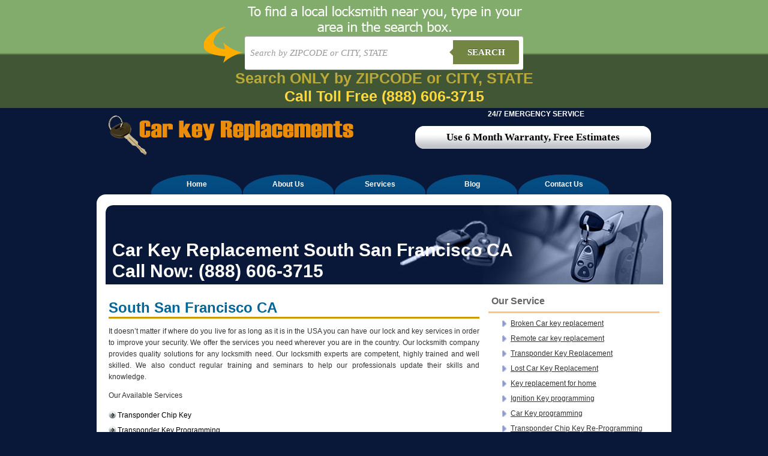

--- FILE ---
content_type: text/html; charset=UTF-8
request_url: https://www.carkeyreplacements.com/south-san-francisco-ca/
body_size: 10668
content:
<!DOCTYPE html PUBLIC "-//W3C//DTD XHTML 1.0 Transitional//EN" "http://www.w3.org/TR/xhtml1/DTD/xhtml1-transitional.dtd">

<html xmlns="http://www.w3.org/1999/xhtml">

<head>

<meta http-equiv="Content-Type" content="text/html; charset=UTF-8" />

<title>South San Francisco CA - Car Key Replacements</title>

<link rel="pingback" href="https://www.carkeyreplacements.com/xmlrpc.php" />

<link href="https://www.carkeyreplacements.com/wp-content/themes/carkeyreplacements.com/carkey.css" rel="stylesheet" type="text/css" />

<meta name='robots' content='index, follow, max-image-preview:large, max-snippet:-1, max-video-preview:-1' />
	<style>img:is([sizes="auto" i], [sizes^="auto," i]) { contain-intrinsic-size: 3000px 1500px }</style>
	
	<!-- This site is optimized with the Yoast SEO plugin v24.1 - https://yoast.com/wordpress/plugins/seo/ -->
	<link rel="canonical" href="https://www.carkeyreplacements.com/south-san-francisco-ca/" />
	<meta property="og:locale" content="en_US" />
	<meta property="og:type" content="article" />
	<meta property="og:title" content="South San Francisco CA - Car Key Replacements" />
	<meta property="og:description" content="It doesn&#8217;t matter if where do you live for as long as it is in the USA you can have our lock and key services in order to improve your security. We offer the services you need wherever you are in the country. Our locksmith company provides quality solutions for any locksmith need. Our locksmith Read More..." />
	<meta property="og:url" content="https://www.carkeyreplacements.com/south-san-francisco-ca/" />
	<meta property="og:site_name" content="Car Key Replacements" />
	<meta property="article:published_time" content="2014-06-24T05:15:10+00:00" />
	<meta name="author" content="erach_keys_websites" />
	<meta name="twitter:card" content="summary_large_image" />
	<meta name="twitter:label1" content="Written by" />
	<meta name="twitter:data1" content="erach_keys_websites" />
	<meta name="twitter:label2" content="Est. reading time" />
	<meta name="twitter:data2" content="1 minute" />
	<script type="application/ld+json" class="yoast-schema-graph">{"@context":"https://schema.org","@graph":[{"@type":"WebPage","@id":"https://www.carkeyreplacements.com/south-san-francisco-ca/","url":"https://www.carkeyreplacements.com/south-san-francisco-ca/","name":"South San Francisco CA - Car Key Replacements","isPartOf":{"@id":"https://www.carkeyreplacements.com/#website"},"datePublished":"2014-06-24T05:15:10+00:00","dateModified":"2014-06-24T05:15:10+00:00","author":{"@id":"https://www.carkeyreplacements.com/#/schema/person/7ff6008150137e3ea07f6b57bca1739d"},"breadcrumb":{"@id":"https://www.carkeyreplacements.com/south-san-francisco-ca/#breadcrumb"},"inLanguage":"en-US","potentialAction":[{"@type":"ReadAction","target":["https://www.carkeyreplacements.com/south-san-francisco-ca/"]}]},{"@type":"BreadcrumbList","@id":"https://www.carkeyreplacements.com/south-san-francisco-ca/#breadcrumb","itemListElement":[{"@type":"ListItem","position":1,"name":"Home","item":"https://www.carkeyreplacements.com/"},{"@type":"ListItem","position":2,"name":"South San Francisco CA"}]},{"@type":"WebSite","@id":"https://www.carkeyreplacements.com/#website","url":"https://www.carkeyreplacements.com/","name":"Car Key Replacements","description":"Just another WordPress site","potentialAction":[{"@type":"SearchAction","target":{"@type":"EntryPoint","urlTemplate":"https://www.carkeyreplacements.com/?s={search_term_string}"},"query-input":{"@type":"PropertyValueSpecification","valueRequired":true,"valueName":"search_term_string"}}],"inLanguage":"en-US"},{"@type":"Person","@id":"https://www.carkeyreplacements.com/#/schema/person/7ff6008150137e3ea07f6b57bca1739d","name":"erach_keys_websites","image":{"@type":"ImageObject","inLanguage":"en-US","@id":"https://www.carkeyreplacements.com/#/schema/person/image/","url":"https://secure.gravatar.com/avatar/f8e7906b445e7086d4a86512d5aa1e3f?s=96&d=mm&r=g","contentUrl":"https://secure.gravatar.com/avatar/f8e7906b445e7086d4a86512d5aa1e3f?s=96&d=mm&r=g","caption":"erach_keys_websites"},"url":"https://www.carkeyreplacements.com/author/erach_keys_websites/"}]}</script>
	<!-- / Yoast SEO plugin. -->


<link rel='dns-prefetch' href='//www.carkeyreplacements.com' />
<link rel="alternate" type="application/rss+xml" title="Car Key Replacements &raquo; South San Francisco CA Comments Feed" href="https://www.carkeyreplacements.com/south-san-francisco-ca/feed/" />
<script type="a9348c236f717b5ef59b9427-text/javascript">
/* <![CDATA[ */
window._wpemojiSettings = {"baseUrl":"https:\/\/s.w.org\/images\/core\/emoji\/15.0.3\/72x72\/","ext":".png","svgUrl":"https:\/\/s.w.org\/images\/core\/emoji\/15.0.3\/svg\/","svgExt":".svg","source":{"concatemoji":"https:\/\/www.carkeyreplacements.com\/wp-includes\/js\/wp-emoji-release.min.js?ver=6.7.4"}};
/*! This file is auto-generated */
!function(i,n){var o,s,e;function c(e){try{var t={supportTests:e,timestamp:(new Date).valueOf()};sessionStorage.setItem(o,JSON.stringify(t))}catch(e){}}function p(e,t,n){e.clearRect(0,0,e.canvas.width,e.canvas.height),e.fillText(t,0,0);var t=new Uint32Array(e.getImageData(0,0,e.canvas.width,e.canvas.height).data),r=(e.clearRect(0,0,e.canvas.width,e.canvas.height),e.fillText(n,0,0),new Uint32Array(e.getImageData(0,0,e.canvas.width,e.canvas.height).data));return t.every(function(e,t){return e===r[t]})}function u(e,t,n){switch(t){case"flag":return n(e,"\ud83c\udff3\ufe0f\u200d\u26a7\ufe0f","\ud83c\udff3\ufe0f\u200b\u26a7\ufe0f")?!1:!n(e,"\ud83c\uddfa\ud83c\uddf3","\ud83c\uddfa\u200b\ud83c\uddf3")&&!n(e,"\ud83c\udff4\udb40\udc67\udb40\udc62\udb40\udc65\udb40\udc6e\udb40\udc67\udb40\udc7f","\ud83c\udff4\u200b\udb40\udc67\u200b\udb40\udc62\u200b\udb40\udc65\u200b\udb40\udc6e\u200b\udb40\udc67\u200b\udb40\udc7f");case"emoji":return!n(e,"\ud83d\udc26\u200d\u2b1b","\ud83d\udc26\u200b\u2b1b")}return!1}function f(e,t,n){var r="undefined"!=typeof WorkerGlobalScope&&self instanceof WorkerGlobalScope?new OffscreenCanvas(300,150):i.createElement("canvas"),a=r.getContext("2d",{willReadFrequently:!0}),o=(a.textBaseline="top",a.font="600 32px Arial",{});return e.forEach(function(e){o[e]=t(a,e,n)}),o}function t(e){var t=i.createElement("script");t.src=e,t.defer=!0,i.head.appendChild(t)}"undefined"!=typeof Promise&&(o="wpEmojiSettingsSupports",s=["flag","emoji"],n.supports={everything:!0,everythingExceptFlag:!0},e=new Promise(function(e){i.addEventListener("DOMContentLoaded",e,{once:!0})}),new Promise(function(t){var n=function(){try{var e=JSON.parse(sessionStorage.getItem(o));if("object"==typeof e&&"number"==typeof e.timestamp&&(new Date).valueOf()<e.timestamp+604800&&"object"==typeof e.supportTests)return e.supportTests}catch(e){}return null}();if(!n){if("undefined"!=typeof Worker&&"undefined"!=typeof OffscreenCanvas&&"undefined"!=typeof URL&&URL.createObjectURL&&"undefined"!=typeof Blob)try{var e="postMessage("+f.toString()+"("+[JSON.stringify(s),u.toString(),p.toString()].join(",")+"));",r=new Blob([e],{type:"text/javascript"}),a=new Worker(URL.createObjectURL(r),{name:"wpTestEmojiSupports"});return void(a.onmessage=function(e){c(n=e.data),a.terminate(),t(n)})}catch(e){}c(n=f(s,u,p))}t(n)}).then(function(e){for(var t in e)n.supports[t]=e[t],n.supports.everything=n.supports.everything&&n.supports[t],"flag"!==t&&(n.supports.everythingExceptFlag=n.supports.everythingExceptFlag&&n.supports[t]);n.supports.everythingExceptFlag=n.supports.everythingExceptFlag&&!n.supports.flag,n.DOMReady=!1,n.readyCallback=function(){n.DOMReady=!0}}).then(function(){return e}).then(function(){var e;n.supports.everything||(n.readyCallback(),(e=n.source||{}).concatemoji?t(e.concatemoji):e.wpemoji&&e.twemoji&&(t(e.twemoji),t(e.wpemoji)))}))}((window,document),window._wpemojiSettings);
/* ]]> */
</script>
<style id='wp-emoji-styles-inline-css' type='text/css'>

	img.wp-smiley, img.emoji {
		display: inline !important;
		border: none !important;
		box-shadow: none !important;
		height: 1em !important;
		width: 1em !important;
		margin: 0 0.07em !important;
		vertical-align: -0.1em !important;
		background: none !important;
		padding: 0 !important;
	}
</style>
<link rel='stylesheet' id='wp-block-library-css' href='https://www.carkeyreplacements.com/wp-includes/css/dist/block-library/style.min.css?ver=6.7.4' type='text/css' media='all' />
<style id='classic-theme-styles-inline-css' type='text/css'>
/*! This file is auto-generated */
.wp-block-button__link{color:#fff;background-color:#32373c;border-radius:9999px;box-shadow:none;text-decoration:none;padding:calc(.667em + 2px) calc(1.333em + 2px);font-size:1.125em}.wp-block-file__button{background:#32373c;color:#fff;text-decoration:none}
</style>
<style id='global-styles-inline-css' type='text/css'>
:root{--wp--preset--aspect-ratio--square: 1;--wp--preset--aspect-ratio--4-3: 4/3;--wp--preset--aspect-ratio--3-4: 3/4;--wp--preset--aspect-ratio--3-2: 3/2;--wp--preset--aspect-ratio--2-3: 2/3;--wp--preset--aspect-ratio--16-9: 16/9;--wp--preset--aspect-ratio--9-16: 9/16;--wp--preset--color--black: #000000;--wp--preset--color--cyan-bluish-gray: #abb8c3;--wp--preset--color--white: #ffffff;--wp--preset--color--pale-pink: #f78da7;--wp--preset--color--vivid-red: #cf2e2e;--wp--preset--color--luminous-vivid-orange: #ff6900;--wp--preset--color--luminous-vivid-amber: #fcb900;--wp--preset--color--light-green-cyan: #7bdcb5;--wp--preset--color--vivid-green-cyan: #00d084;--wp--preset--color--pale-cyan-blue: #8ed1fc;--wp--preset--color--vivid-cyan-blue: #0693e3;--wp--preset--color--vivid-purple: #9b51e0;--wp--preset--gradient--vivid-cyan-blue-to-vivid-purple: linear-gradient(135deg,rgba(6,147,227,1) 0%,rgb(155,81,224) 100%);--wp--preset--gradient--light-green-cyan-to-vivid-green-cyan: linear-gradient(135deg,rgb(122,220,180) 0%,rgb(0,208,130) 100%);--wp--preset--gradient--luminous-vivid-amber-to-luminous-vivid-orange: linear-gradient(135deg,rgba(252,185,0,1) 0%,rgba(255,105,0,1) 100%);--wp--preset--gradient--luminous-vivid-orange-to-vivid-red: linear-gradient(135deg,rgba(255,105,0,1) 0%,rgb(207,46,46) 100%);--wp--preset--gradient--very-light-gray-to-cyan-bluish-gray: linear-gradient(135deg,rgb(238,238,238) 0%,rgb(169,184,195) 100%);--wp--preset--gradient--cool-to-warm-spectrum: linear-gradient(135deg,rgb(74,234,220) 0%,rgb(151,120,209) 20%,rgb(207,42,186) 40%,rgb(238,44,130) 60%,rgb(251,105,98) 80%,rgb(254,248,76) 100%);--wp--preset--gradient--blush-light-purple: linear-gradient(135deg,rgb(255,206,236) 0%,rgb(152,150,240) 100%);--wp--preset--gradient--blush-bordeaux: linear-gradient(135deg,rgb(254,205,165) 0%,rgb(254,45,45) 50%,rgb(107,0,62) 100%);--wp--preset--gradient--luminous-dusk: linear-gradient(135deg,rgb(255,203,112) 0%,rgb(199,81,192) 50%,rgb(65,88,208) 100%);--wp--preset--gradient--pale-ocean: linear-gradient(135deg,rgb(255,245,203) 0%,rgb(182,227,212) 50%,rgb(51,167,181) 100%);--wp--preset--gradient--electric-grass: linear-gradient(135deg,rgb(202,248,128) 0%,rgb(113,206,126) 100%);--wp--preset--gradient--midnight: linear-gradient(135deg,rgb(2,3,129) 0%,rgb(40,116,252) 100%);--wp--preset--font-size--small: 13px;--wp--preset--font-size--medium: 20px;--wp--preset--font-size--large: 36px;--wp--preset--font-size--x-large: 42px;--wp--preset--spacing--20: 0.44rem;--wp--preset--spacing--30: 0.67rem;--wp--preset--spacing--40: 1rem;--wp--preset--spacing--50: 1.5rem;--wp--preset--spacing--60: 2.25rem;--wp--preset--spacing--70: 3.38rem;--wp--preset--spacing--80: 5.06rem;--wp--preset--shadow--natural: 6px 6px 9px rgba(0, 0, 0, 0.2);--wp--preset--shadow--deep: 12px 12px 50px rgba(0, 0, 0, 0.4);--wp--preset--shadow--sharp: 6px 6px 0px rgba(0, 0, 0, 0.2);--wp--preset--shadow--outlined: 6px 6px 0px -3px rgba(255, 255, 255, 1), 6px 6px rgba(0, 0, 0, 1);--wp--preset--shadow--crisp: 6px 6px 0px rgba(0, 0, 0, 1);}:where(.is-layout-flex){gap: 0.5em;}:where(.is-layout-grid){gap: 0.5em;}body .is-layout-flex{display: flex;}.is-layout-flex{flex-wrap: wrap;align-items: center;}.is-layout-flex > :is(*, div){margin: 0;}body .is-layout-grid{display: grid;}.is-layout-grid > :is(*, div){margin: 0;}:where(.wp-block-columns.is-layout-flex){gap: 2em;}:where(.wp-block-columns.is-layout-grid){gap: 2em;}:where(.wp-block-post-template.is-layout-flex){gap: 1.25em;}:where(.wp-block-post-template.is-layout-grid){gap: 1.25em;}.has-black-color{color: var(--wp--preset--color--black) !important;}.has-cyan-bluish-gray-color{color: var(--wp--preset--color--cyan-bluish-gray) !important;}.has-white-color{color: var(--wp--preset--color--white) !important;}.has-pale-pink-color{color: var(--wp--preset--color--pale-pink) !important;}.has-vivid-red-color{color: var(--wp--preset--color--vivid-red) !important;}.has-luminous-vivid-orange-color{color: var(--wp--preset--color--luminous-vivid-orange) !important;}.has-luminous-vivid-amber-color{color: var(--wp--preset--color--luminous-vivid-amber) !important;}.has-light-green-cyan-color{color: var(--wp--preset--color--light-green-cyan) !important;}.has-vivid-green-cyan-color{color: var(--wp--preset--color--vivid-green-cyan) !important;}.has-pale-cyan-blue-color{color: var(--wp--preset--color--pale-cyan-blue) !important;}.has-vivid-cyan-blue-color{color: var(--wp--preset--color--vivid-cyan-blue) !important;}.has-vivid-purple-color{color: var(--wp--preset--color--vivid-purple) !important;}.has-black-background-color{background-color: var(--wp--preset--color--black) !important;}.has-cyan-bluish-gray-background-color{background-color: var(--wp--preset--color--cyan-bluish-gray) !important;}.has-white-background-color{background-color: var(--wp--preset--color--white) !important;}.has-pale-pink-background-color{background-color: var(--wp--preset--color--pale-pink) !important;}.has-vivid-red-background-color{background-color: var(--wp--preset--color--vivid-red) !important;}.has-luminous-vivid-orange-background-color{background-color: var(--wp--preset--color--luminous-vivid-orange) !important;}.has-luminous-vivid-amber-background-color{background-color: var(--wp--preset--color--luminous-vivid-amber) !important;}.has-light-green-cyan-background-color{background-color: var(--wp--preset--color--light-green-cyan) !important;}.has-vivid-green-cyan-background-color{background-color: var(--wp--preset--color--vivid-green-cyan) !important;}.has-pale-cyan-blue-background-color{background-color: var(--wp--preset--color--pale-cyan-blue) !important;}.has-vivid-cyan-blue-background-color{background-color: var(--wp--preset--color--vivid-cyan-blue) !important;}.has-vivid-purple-background-color{background-color: var(--wp--preset--color--vivid-purple) !important;}.has-black-border-color{border-color: var(--wp--preset--color--black) !important;}.has-cyan-bluish-gray-border-color{border-color: var(--wp--preset--color--cyan-bluish-gray) !important;}.has-white-border-color{border-color: var(--wp--preset--color--white) !important;}.has-pale-pink-border-color{border-color: var(--wp--preset--color--pale-pink) !important;}.has-vivid-red-border-color{border-color: var(--wp--preset--color--vivid-red) !important;}.has-luminous-vivid-orange-border-color{border-color: var(--wp--preset--color--luminous-vivid-orange) !important;}.has-luminous-vivid-amber-border-color{border-color: var(--wp--preset--color--luminous-vivid-amber) !important;}.has-light-green-cyan-border-color{border-color: var(--wp--preset--color--light-green-cyan) !important;}.has-vivid-green-cyan-border-color{border-color: var(--wp--preset--color--vivid-green-cyan) !important;}.has-pale-cyan-blue-border-color{border-color: var(--wp--preset--color--pale-cyan-blue) !important;}.has-vivid-cyan-blue-border-color{border-color: var(--wp--preset--color--vivid-cyan-blue) !important;}.has-vivid-purple-border-color{border-color: var(--wp--preset--color--vivid-purple) !important;}.has-vivid-cyan-blue-to-vivid-purple-gradient-background{background: var(--wp--preset--gradient--vivid-cyan-blue-to-vivid-purple) !important;}.has-light-green-cyan-to-vivid-green-cyan-gradient-background{background: var(--wp--preset--gradient--light-green-cyan-to-vivid-green-cyan) !important;}.has-luminous-vivid-amber-to-luminous-vivid-orange-gradient-background{background: var(--wp--preset--gradient--luminous-vivid-amber-to-luminous-vivid-orange) !important;}.has-luminous-vivid-orange-to-vivid-red-gradient-background{background: var(--wp--preset--gradient--luminous-vivid-orange-to-vivid-red) !important;}.has-very-light-gray-to-cyan-bluish-gray-gradient-background{background: var(--wp--preset--gradient--very-light-gray-to-cyan-bluish-gray) !important;}.has-cool-to-warm-spectrum-gradient-background{background: var(--wp--preset--gradient--cool-to-warm-spectrum) !important;}.has-blush-light-purple-gradient-background{background: var(--wp--preset--gradient--blush-light-purple) !important;}.has-blush-bordeaux-gradient-background{background: var(--wp--preset--gradient--blush-bordeaux) !important;}.has-luminous-dusk-gradient-background{background: var(--wp--preset--gradient--luminous-dusk) !important;}.has-pale-ocean-gradient-background{background: var(--wp--preset--gradient--pale-ocean) !important;}.has-electric-grass-gradient-background{background: var(--wp--preset--gradient--electric-grass) !important;}.has-midnight-gradient-background{background: var(--wp--preset--gradient--midnight) !important;}.has-small-font-size{font-size: var(--wp--preset--font-size--small) !important;}.has-medium-font-size{font-size: var(--wp--preset--font-size--medium) !important;}.has-large-font-size{font-size: var(--wp--preset--font-size--large) !important;}.has-x-large-font-size{font-size: var(--wp--preset--font-size--x-large) !important;}
:where(.wp-block-post-template.is-layout-flex){gap: 1.25em;}:where(.wp-block-post-template.is-layout-grid){gap: 1.25em;}
:where(.wp-block-columns.is-layout-flex){gap: 2em;}:where(.wp-block-columns.is-layout-grid){gap: 2em;}
:root :where(.wp-block-pullquote){font-size: 1.5em;line-height: 1.6;}
</style>
<link rel='stylesheet' id='contact-form-7-css' href='https://www.carkeyreplacements.com/wp-content/plugins/contact-form-7/includes/css/styles.css?ver=6.0.1' type='text/css' media='all' />
<link rel='stylesheet' id='wp-pagenavi-css' href='https://www.carkeyreplacements.com/wp-content/plugins/wp-pagenavi/pagenavi-css.css?ver=2.70' type='text/css' media='all' />
<link rel="https://api.w.org/" href="https://www.carkeyreplacements.com/wp-json/" /><link rel="alternate" title="JSON" type="application/json" href="https://www.carkeyreplacements.com/wp-json/wp/v2/posts/22975" /><link rel="EditURI" type="application/rsd+xml" title="RSD" href="https://www.carkeyreplacements.com/xmlrpc.php?rsd" />
<meta name="generator" content="WordPress 6.7.4" />
<link rel='shortlink' href='https://www.carkeyreplacements.com/?p=22975' />
<link rel="alternate" title="oEmbed (JSON)" type="application/json+oembed" href="https://www.carkeyreplacements.com/wp-json/oembed/1.0/embed?url=https%3A%2F%2Fwww.carkeyreplacements.com%2Fsouth-san-francisco-ca%2F" />
<link rel="alternate" title="oEmbed (XML)" type="text/xml+oembed" href="https://www.carkeyreplacements.com/wp-json/oembed/1.0/embed?url=https%3A%2F%2Fwww.carkeyreplacements.com%2Fsouth-san-francisco-ca%2F&#038;format=xml" />
<script type="a9348c236f717b5ef59b9427-text/javascript">
	window._se_plugin_version = '8.1.9';
</script>

<style type="text/css">



<!--

body {

	margin-left: 0px;

	margin-top: 0px;

	margin-right: 0px;

	margin-bottom: 0px;

	background-color: #091839;

}

-->

</style></head>



<body><style type="text/css">

    
    body {
      
        font-family: 13px 'Lucida sans', Arial, Helvetica;
       
        margin:0;
       
    }
    .search-form{ height:55px; padding:60px 10px 10px 10px}
    a {
     
    }
    
    /*-------------------------------------*/
    
    .cf:before, .cf:after{
      content:"";
      display:table;
    }
    
    .cf:after{
      clear:both;
    }

    .cf{
      zoom:1;
    }

    /*-------------------------------------*/ 
    
    .form-wrapper {
        width: 450px;
        padding: 7px;
       margin: 0 auto;
        background: #fff;
         -moz-border-radius: 3px;
        -webkit-border-radius: 3px;
        border-radius: 3px;
       
        -moz-box-shadow: 0 1px 1px rgba(0,0,0,.4) inset, 0 1px 0 rgba(255,255,255,.2);
        -webkit-box-shadow: 0 1px 1px rgba(0,0,0,.4) inset, 0 1px 0 rgba(255,255,255,.2);
        box-shadow: 0 1px 1px rgba(0,0,0,.4) inset, 0 1px 0 rgba(255,255,255,.2);
    }
    
    .form-wrapper input {
        width: 330px;
        height: 40px;
      
        float: left;    
        font: bold 15px 'lucida sans', 'trebuchet MS', 'Tahoma';
        border: 0;
       
        -moz-border-radius: 3px 0 0 3px;
        -webkit-border-radius: 3px 0 0 3px;
        border-radius: 3px 0 0 3px;      
    }
    
    .form-wrapper input:focus {
        outline: 0;
        background: #fff;
      
    }
    
    .form-wrapper input::-webkit-input-placeholder {
       color: #999;
       font-weight: normal;
       font-style: italic;
    }
    
    .form-wrapper input:-moz-placeholder {
        color: #999;
        font-weight: normal;
        font-style: italic;
    }
    
    .form-wrapper input:-ms-input-placeholder {
        color: #999;
        font-weight: normal;
        font-style: italic;
    }    
    
    .form-wrapper button {
    overflow: visible;
        position: relative;
        float: right;
        border: 0;
        padding: 0;
        cursor: pointer;
        height: 40px;
        width: 110px;
        font: bold 15px/40px 'lucida sans', 'trebuchet MS', 'Tahoma';
        color: #fff;
        text-transform: uppercase;
        background: #728543;
        -moz-border-radius: 0 3px 3px 0;
        -webkit-border-radius: 0 3px 3px 0;
        border-radius: 0 3px 3px 0;      
        text-shadow: 0 -1px 0 rgba(0, 0 ,0, .3);
    }   
      
    .form-wrapper button:hover{   
        background: #728543;
    } 
      
    .form-wrapper button:active,
    .form-wrapper button:focus{   
        background: #728543;    
    }
    
    .form-wrapper button:before {
        content: '';
        position: absolute;
        border-width: 8px 8px 8px 0;
        border-style: solid solid solid none;
        border-color: transparent #728543 transparent;
        top: 12px;
        left: -6px;
    }
    
    .form-wrapper button:hover:before{
        border-right-color: #728543;
    }
    
    .form-wrapper button:focus:before{
        border-right-color: #728543;
    }    
    
    .form-wrapper button::-moz-focus-inner {
        border: 0;
        padding: 0;
    }
    .main-search{
        width: 998; margin:0 auto;
        background:url(https://www.carkeyreplacements.com/wp-content/themes/carkeyreplacements.com/images/2bg.png) center top no-repeat;
       
        height:180px;
    }
    .local{width:100%; background: #82ac6b; /* Old browsers */
/* IE9 SVG, needs conditional override of 'filter' to 'none' */
background: url([data-uri]);
background: -moz-linear-gradient(top,  #266c9e 0%, #207cca 49%, #2989d8 51%, #2f84c3 100%); /* FF3.6+ */
background: -webkit-gradient(linear, left top, left bottom, color-stop(0%,#266c9e), color-stop(49%,#207cca), color-stop(51%,#2989d8), color-stop(100%,#2f84c3)); /* Chrome,Safari4+ */
background: -webkit-linear-gradient(top,  #266c9e 0%,#207cca 49%,#2989d8 51%,#2f84c3 100%); /* Chrome10+,Safari5.1+ */
background: -o-linear-gradient(top,  #266c9e 0%,#207cca 49%,#2989d8 51%,#2f84c3 100%); /* Opera 11.10+ */
background: -ms-linear-gradient(top,  #266c9e 0%,#207cca 49%,#2989d8 51%,#2f84c3 100%); /* IE10+ */
background: linear-gradient(to bottom,  #82ac6b 0%,#82ac6b 49%,#405634 51%,#405634 100%); /* W3C */
filter: progid:DXImageTransform.Microsoft.gradient( startColorstr='#82ac6b', endColorstr='#405634',GradientType=0 ); /* IE6-8 */
}






/* blink me */
.blink_me {
        -webkit-animation-name: blinker;
        -webkit-animation-duration: 2s;
        -webkit-animation-timing-function: linear;
        -webkit-animation-iteration-count: infinite;

        -moz-animation-name: blinker;
        -moz-animation-duration: 2s;
        -moz-animation-timing-function: linear;
        -moz-animation-iteration-count: infinite;

        animation-name: blinker;
        animation-duration: 2s;
        animation-timing-function: linear;
        animation-iteration-count: infinite;
    }

    @-moz-keyframes blinker {  
        0% { opacity: 1.0; }
        50% { opacity: 0.0; }
        100% { opacity: 1.0; }
    }

    @-webkit-keyframes blinker {  
        0% { opacity: 1.0; }
        50% { opacity: 0.0; }
        100% { opacity: 1.0; }
    }

    @keyframes blinker {  
        0% { opacity: 1.0; }
        50% { opacity: 0.0; }
        100% { opacity: 1.0; }
    }
    /* end of blink me */






</style>


<!--<div class="phonenumber" style=" background:#000; width: 100%; ">
    <div class="subphone" style="text-align: center; padding:20px">
    <img src="https://www.carkeyreplacements.com/wp-content/themes/carkeyreplacements.com/images/phonenumber.png"   >
    </div>
</div>
-->


<div class="local">
<div class="main-search">
<div class="search-form">

        <form class="form-wrapper cf" role="search" method="get" id="searchform" action="https://www.carkeyreplacements.com" >
              <div>
                     <input type="text" name="s" id="s" placeholder="Search by ZIPCODE or CITY, STATE" required>
                     <button type="submit">Search</button>
              </div>
        </form>
        <div style="margin: 5px 0;text-align: center"><span style="color: #FFD93D; font-weight: bold; font-size: 25px" class="blink_me">Search ONLY by ZIPCODE or CITY, STATE</span><br><a href="tel:(888) 606-3715" class="btn btn default btn-block call-toll-free" style="line-height: 1.7;color: #FFD93D;font-size:25px;font-weight:700;text-decoration:none;">Call Toll Free <span style="display:inline-block;">(888) 606-3715</span></a></div>
        


</div>
</div>
</div>
<div class="width">


	
	  
  <div class="logo-h">

    <div class="call">

     

      <div class="call1">24/7 EMERGENCY SERVICE</div>

      <div class="response">Use 6 Month Warranty, Free Estimates</div>

    </div>

    <div class="logo"><a href="https://www.carkeyreplacements.com" class="nodecoration"><img src="https://www.carkeyreplacements.com/wp-content/themes/carkeyreplacements.com/gifs/carkeyreplacements.gif" width="464" height="80" border="0" /></a></div>

  </div>

  <div class="home-link">

    <div class="home-link1"><a href="https://www.carkeyreplacements.com">Home</a></div>

    <div class="home-link1"><a href="https://www.carkeyreplacements.com/about-us">About Us</a> </div>

    <div class="home-link1"><a href="https://www.carkeyreplacements.com/services">Services</a> </div>

    <div class="home-link1"><a href="https://www.carkeyreplacements.com/blog">Blog</a></div>

    <div class="home-link1"><a href="https://www.carkeyreplacements.com/contact-us">Contact Us</a></div>

  </div>

   <div class="text-area">

    <div class="top-cor"></div>

    <div class="inner-header">

      <div class="about-txt">Car Key Replacement South San Francisco CA <br />Call Now: (888) 606-3715</div>

    </div>


 <div class="text-area"> 

    <div class="text-area-wel">

      <div class="right-nav">

       
		
        
		 <div class="why-key"> Our Service</div>

        <div class="why">

          <ul>

             

				<li><a href="https://www.carkeyreplacements.com/broken-car-key-replacement/">Broken Car key replacement</a></li>

				<li><a href="https://www.carkeyreplacements.com/Remote car key replacement/" >Remote car key replacement</a></li>

				<li><a href="https://www.carkeyreplacements.com/transponder-key-replacement/">Transponder Key Replacement</a></li>

				<li><a href="https://www.carkeyreplacements.com/lost-car-key-replacement/" >Lost Car Key Replacement</a></li>

				<li><a href="https://www.carkeyreplacements.com/key-replacement-for-home/" >Key replacement for home</a></li>

             	 <li><a href="https://www.carkeyreplacements.com/ignition-key-programming/">Ignition Key programming</a></li>

				<li><a href="https://www.carkeyreplacements.com/car-key-programming/" >Car Key programming</a></li>

				<li><a href="https://www.carkeyreplacements.com/transponder-chip-key-re-programming/" >Transponder Chip Key Re-Programming</a></li>

             	 <li><a href="https://www.carkeyreplacements.com/laser-key-cutting/">Laser Key Cutting</a></li>

				<li><a href="https://www.carkeyreplacements.com/car-keys-made/" >Car Keys Made</a></li>

				<li><a href="https://www.carkeyreplacements.com/key-duplication/" >Key Duplication</a></li>

				<li><a href="https://www.carkeyreplacements.com/key-repair/">Key Repair</a></li>

				<li><a href="https://www.carkeyreplacements.com/spare-keys-made/" >Spare Keys Made</a></li>

				<li><a href="https://www.carkeyreplacements.com/duplicating-car-home-keys/" >Duplicating Car/Home Keys</a></li>

          </ul>

        </div>

		<div class="why-key"> Recent Blog Posts</div>

        <div class="why">

        <ul>
                                                                                                                                                                               </ul>

        </div>

        <div class="banner-img"></div>

  		
      </div>
      <div class="left-nav">

        <div class="text">

          

          <div class="wel-text">	 
	
       	<h1>South San Francisco CA</h1>

			
			<p>It doesn&#8217;t matter if where do you live for as long as it is in the USA you can have our lock and key services in order to improve your security. We offer the services you need wherever you are in the country. Our locksmith company provides quality solutions for any locksmith need. Our locksmith experts are competent, highly trained and well skilled. We also conduct regular training and seminars to help our professionals update their skills and knowledge. </p>
<p>Our Available Services</p>
<ul>
<li>Transponder Chip Key</li>
<li>Transponder Key Programming</li>
<li>Keyless Entry System</li>
<li>CCTV and Alarm System Installation</li>
<li>Intercom System Repair</li>
<li>Lost Car Key Replacement</li>
<li>Lock Picking and Rekeying</li>
<li>Lock Installation, Repair and Replacement</li>
<li>Deadbolt Installation</li>
<li>Broken Key Extraction</li>
<li>Car Lockout Support</li>
<li>Peephole Installation</li>
<li>Mailbox Locks</li>
<li>Key Duplication</li>
<li>Master Key Systems</li>
<li>Vehicle Trunk Opening</li>
<li>Home Lockout Support</li>
<li>Business Lockout Support</li>
<li>and even more</li>
</ul>
<p> </p>
<p>These services are important because through your family, car, home and business will be safe. You can avail of our services anytime because we have 24/7 service availability just to bring convenience for our customers. We offer all these services at budget friendly prices. Our service staff will provide answers to your questions and help you choose the best solution you need. Our goal is to meet the customer satisfaction all the time. </p>
<p>All of your dilemmas with your locking mechanisms will be resolved in no time. There should be no more second thoughts because you just have to call us and avail our locksmith services. We provide free quotes on any locksmith service you are interested in. </p>
			
									<p><strong>Zip: </strong>94080, 94083</p>
			<p><strong>Area Code:</strong> 650</p>
			<p><strong>State:</strong> <a href="https://www.carkeyreplacements.com/state/california/" rel="tag">California</a></p>
			

			
			
			<p></p>

	
		<p></p>            <br />

          </div>          

          </div>



				<h2>Key Replacement Locksmiths near <span>South San Francisco CA</span></h2> 
		<div id="majar">
		                                         <ul>
                                                                                   <li><a href="https://www.carkeyreplacements.com/atherton-ca/" rel="bookmark" title="Permanent Link to Atherton CA">Atherton, CA</a></li>
                                           <li><a href="https://www.carkeyreplacements.com/brisbane-ca/" rel="bookmark" title="Permanent Link to Brisbane CA">Brisbane, CA</a></li>
                                           <li><a href="https://www.carkeyreplacements.com/locksmith-san-bruno-california-94066/" rel="bookmark" title="Permanent Link to Car Key Replacement Locksmith San Bruno, CA: Car Unlocker Locksmith San Bruno, California">San Bruno, CA</a></li>
                                           <li><a href="https://www.carkeyreplacements.com/locksmith-menlo-park-california-94026/" rel="bookmark" title="Permanent Link to Car Keys Replacement Menlo Park, CA: 24 Hour Locksmith Menlo Park, CA 94026">Menlo Park, CA</a></li>
                                           <li><a href="https://www.carkeyreplacements.com/locksmith-san-carlos-california-94070/" rel="bookmark" title="Permanent Link to Car Keys Replacement San Carlos, CA: 24 Hr Locksmith San Carlos, CA 94070">San Carlos, CA</a></li>
                                           <li><a href="https://www.carkeyreplacements.com/daly-city-ca/" rel="bookmark" title="Permanent Link to Daly City CA">Daly City, CA</a></li>
                                           <li><a href="https://www.carkeyreplacements.com/el-granada-ca/" rel="bookmark" title="Permanent Link to El Granada CA">El Granada, CA</a></li>
                                           <li><a href="https://www.carkeyreplacements.com/half-moon-bay-ca/" rel="bookmark" title="Permanent Link to Half Moon Bay CA">Half Moon Bay, CA</a></li>
                                           <li><a href="https://www.carkeyreplacements.com/locksmith-belmont-california-94002/" rel="bookmark" title="Permanent Link to Key Replacement Locksmith Belmont, CA: Fast Locksmith Service Belmont, CA">Belmont, CA</a></li>
                                           <li><a href="https://www.carkeyreplacements.com/locksmith-burlingame-california-94010/" rel="bookmark" title="Permanent Link to Key Replacement Locksmith Burlingame, CA: Quick Locksmith Service Burlingame, CA">Burlingame, CA</a></li>
                                           <li><a href="https://www.carkeyreplacements.com/locksmith-los-altos-california-94024/" rel="bookmark" title="Permanent Link to Key Replacement Locksmith Los Altos, CA: 15 Min. Locksmith Service Los Altos, CA">Los Altos, CA</a></li>
                                           <li><a href="https://www.carkeyreplacements.com/la-honda-ca/" rel="bookmark" title="Permanent Link to La Honda CA">La Honda, CA</a></li>
                                           <li><a href="https://www.carkeyreplacements.com/loma-mar-ca/" rel="bookmark" title="Permanent Link to Loma Mar CA">Loma Mar, CA</a></li>
                                           <li><a href="https://www.carkeyreplacements.com/millbrae-ca/" rel="bookmark" title="Permanent Link to Millbrae CA">Millbrae, CA</a></li>
                                           <li><a href="https://www.carkeyreplacements.com/montara-ca/" rel="bookmark" title="Permanent Link to Montara CA">Montara, CA</a></li>
                                           <li><a href="https://www.carkeyreplacements.com/moss-beach-ca/" rel="bookmark" title="Permanent Link to Moss Beach CA">Moss Beach, CA</a></li>
                                           <li><a href="https://www.carkeyreplacements.com/mountain-view-ca/" rel="bookmark" title="Permanent Link to Mountain View CA">Mountain View, CA</a></li>
                                           <li><a href="https://www.carkeyreplacements.com/pacifica-ca/" rel="bookmark" title="Permanent Link to Pacifica CA">Pacifica, CA</a></li>
                                           <li><a href="https://www.carkeyreplacements.com/palo-alto-ca/" rel="bookmark" title="Permanent Link to Palo Alto CA">Palo Alto, CA</a></li>
                                           <li><a href="https://www.carkeyreplacements.com/pescadero-ca/" rel="bookmark" title="Permanent Link to Pescadero CA">Pescadero, CA</a></li>
                                           <li><a href="https://www.carkeyreplacements.com/portola-valley-ca/" rel="bookmark" title="Permanent Link to Portola Valley CA">Portola Valley, CA</a></li>
                                           <li><a href="https://www.carkeyreplacements.com/redwood-city-ca/" rel="bookmark" title="Permanent Link to Redwood City CA">Redwood City, CA</a></li>
                                           <li><a href="https://www.carkeyreplacements.com/san-gregorio-ca/" rel="bookmark" title="Permanent Link to San Gregorio CA">San Gregorio, CA</a></li>
                                           <li><a href="https://www.carkeyreplacements.com/san-mateo-ca/" rel="bookmark" title="Permanent Link to San Mateo CA">San Mateo, CA</a></li>
                                           <li><a href="https://www.carkeyreplacements.com/stanford-ca/" rel="bookmark" title="Permanent Link to Stanford CA">Stanford, CA</a></li>
  </ul>
 		</div>
		  	<h2><span class="green">States</span> We Serve</h2> 

		<div id="majar">

			 
							<ul>

							

								<li class="cat-item cat-item-2986"><a href="https://www.carkeyreplacements.com/state/alabama/">Alabama</a>
</li>
	<li class="cat-item cat-item-6504"><a href="https://www.carkeyreplacements.com/state/arizona/">Arizona</a>
</li>
	<li class="cat-item cat-item-6572"><a href="https://www.carkeyreplacements.com/state/arkansas/">Arkansas</a>
</li>
	<li class="cat-item cat-item-73"><a href="https://www.carkeyreplacements.com/state/california/">California</a>
</li>
	<li class="cat-item cat-item-188"><a href="https://www.carkeyreplacements.com/state/colorado/">Colorado</a>
</li>
	<li class="cat-item cat-item-175"><a href="https://www.carkeyreplacements.com/state/connecticut/">Connecticut</a>
</li>
	<li class="cat-item cat-item-2848"><a href="https://www.carkeyreplacements.com/state/district-of-columbia/">District of Columbia</a>
</li>
	<li class="cat-item cat-item-41"><a href="https://www.carkeyreplacements.com/state/florida/">Florida</a>
</li>
	<li class="cat-item cat-item-34"><a href="https://www.carkeyreplacements.com/state/georgia/">Georgia</a>
</li>
	<li class="cat-item cat-item-578"><a href="https://www.carkeyreplacements.com/state/hawaii/">Hawaii</a>
</li>
	<li class="cat-item cat-item-3243"><a href="https://www.carkeyreplacements.com/state/idaho/">Idaho</a>
</li>
	<li class="cat-item cat-item-16"><a href="https://www.carkeyreplacements.com/state/illinois/">Illinois</a>
</li>
	<li class="cat-item cat-item-431"><a href="https://www.carkeyreplacements.com/state/indiana/">Indiana</a>
</li>
	<li class="cat-item cat-item-61"><a href="https://www.carkeyreplacements.com/state/iowa/">Iowa</a>
</li>
	<li class="cat-item cat-item-657"><a href="https://www.carkeyreplacements.com/state/kansas/">Kansas</a>
</li>
	<li class="cat-item cat-item-372"><a href="https://www.carkeyreplacements.com/state/kentucky/">Kentucky</a>
</li>
	<li class="cat-item cat-item-611"><a href="https://www.carkeyreplacements.com/state/louisiana/">Louisiana</a>
</li>
	<li class="cat-item cat-item-16892"><a href="https://www.carkeyreplacements.com/state/maine/">Maine</a>
</li>
	<li class="cat-item cat-item-13"><a href="https://www.carkeyreplacements.com/state/maryland/">Maryland</a>
</li>
	<li class="cat-item cat-item-87"><a href="https://www.carkeyreplacements.com/state/massachusetts/">Massachusetts</a>
</li>
	<li class="cat-item cat-item-19"><a href="https://www.carkeyreplacements.com/state/michigan/">Michigan</a>
</li>
	<li class="cat-item cat-item-56"><a href="https://www.carkeyreplacements.com/state/minnesota/">Minnesota</a>
</li>
	<li class="cat-item cat-item-941"><a href="https://www.carkeyreplacements.com/state/mississippi/">Mississippi</a>
</li>
	<li class="cat-item cat-item-124"><a href="https://www.carkeyreplacements.com/state/missouri/">Missouri</a>
</li>
	<li class="cat-item cat-item-16305"><a href="https://www.carkeyreplacements.com/state/montana/">Montana</a>
</li>
	<li class="cat-item cat-item-5606"><a href="https://www.carkeyreplacements.com/state/nebraska/">Nebraska</a>
</li>
	<li class="cat-item cat-item-1647"><a href="https://www.carkeyreplacements.com/state/nevada/">Nevada</a>
</li>
	<li class="cat-item cat-item-16394"><a href="https://www.carkeyreplacements.com/state/new-hampshire/">New Hampshire</a>
</li>
	<li class="cat-item cat-item-98"><a href="https://www.carkeyreplacements.com/state/new-jersey/">New Jersey</a>
</li>
	<li class="cat-item cat-item-7005"><a href="https://www.carkeyreplacements.com/state/new-mexico/">New Mexico</a>
</li>
	<li class="cat-item cat-item-117"><a href="https://www.carkeyreplacements.com/state/new-york/">New York</a>
</li>
	<li class="cat-item cat-item-79"><a href="https://www.carkeyreplacements.com/state/north-carolina/">North Carolina</a>
</li>
	<li class="cat-item cat-item-113"><a href="https://www.carkeyreplacements.com/state/ohio/">Ohio</a>
</li>
	<li class="cat-item cat-item-16373"><a href="https://www.carkeyreplacements.com/state/oklahoma/">Oklahoma</a>
</li>
	<li class="cat-item cat-item-628"><a href="https://www.carkeyreplacements.com/state/oregon/">Oregon</a>
</li>
	<li class="cat-item cat-item-22"><a href="https://www.carkeyreplacements.com/state/pennsylvania/">Pennsylvania</a>
</li>
	<li class="cat-item cat-item-5534"><a href="https://www.carkeyreplacements.com/state/rhode-island/">Rhode Island</a>
</li>
	<li class="cat-item cat-item-497"><a href="https://www.carkeyreplacements.com/state/south-carolina/">South Carolina</a>
</li>
	<li class="cat-item cat-item-16367"><a href="https://www.carkeyreplacements.com/state/south-dakota/">South Dakota</a>
</li>
	<li class="cat-item cat-item-180"><a href="https://www.carkeyreplacements.com/state/tennessee/">Tennessee</a>
</li>
	<li class="cat-item cat-item-48"><a href="https://www.carkeyreplacements.com/state/texas/">Texas</a>
</li>
	<li class="cat-item cat-item-52"><a href="https://www.carkeyreplacements.com/state/utah/">Utah</a>
</li>
	<li class="cat-item cat-item-16476"><a href="https://www.carkeyreplacements.com/state/vermont/">Vermont</a>
</li>
	<li class="cat-item cat-item-194"><a href="https://www.carkeyreplacements.com/state/virginia/">Virginia</a>
</li>
	<li class="cat-item cat-item-107"><a href="https://www.carkeyreplacements.com/state/washington/">Washington</a>
</li>
	<li class="cat-item cat-item-16315"><a href="https://www.carkeyreplacements.com/state/west-virginia/">West Virginia</a>
</li>
	<li class="cat-item cat-item-200"><a href="https://www.carkeyreplacements.com/state/wisconsin/">Wisconsin</a>
</li>
	<li class="cat-item cat-item-16615"><a href="https://www.carkeyreplacements.com/state/wyoming/">Wyoming</a>
</li>

						                

			</ul>

		</div>

      </div>

	 

<div style="clear:both;"></div>



    </div>

    <div class="bot-cor"></div>

  </div>



 <div class="footer">
    <div class="footer-cor"></div>
  <div class="footer2"><a href="https://www.carkeyreplacements.com" class="nodecoration"><img src="https://www.carkeyreplacements.com/wp-content/themes/carkeyreplacements.com/gifs/logo.gif" width="280" height="53" border="0px" /></a><br />
    &copy;&nbsp;2014 <a href="https://www.carkeyreplacements.com">Car Key Replacements</a>. All Rights Reserved.</div>
    <div class="footer-link"> <strong>Our Services&nbsp;</strong>:&nbsp;<br />
     Residential Locksmith | Automobile Locksmith | Commercial Locksmith | Industrial Locksmith<br />
  <br />
  <strong>Contact Information&nbsp;</strong>:<br />
      <a href="https://www.carkeyreplacements.com/about-us">About Us</a>  | <a href="https://www.carkeyreplacements.com/blog/">Blog</a> | <a href="https://www.carkeyreplacements.com/contact-us">Contact Us</a> </div>
  </div>

</div>
<script src="/cdn-cgi/scripts/7d0fa10a/cloudflare-static/rocket-loader.min.js" data-cf-settings="a9348c236f717b5ef59b9427-|49" defer></script><script defer src="https://static.cloudflareinsights.com/beacon.min.js/vcd15cbe7772f49c399c6a5babf22c1241717689176015" integrity="sha512-ZpsOmlRQV6y907TI0dKBHq9Md29nnaEIPlkf84rnaERnq6zvWvPUqr2ft8M1aS28oN72PdrCzSjY4U6VaAw1EQ==" data-cf-beacon='{"version":"2024.11.0","token":"d0804b2c11674230b2c21193d0098b35","r":1,"server_timing":{"name":{"cfCacheStatus":true,"cfEdge":true,"cfExtPri":true,"cfL4":true,"cfOrigin":true,"cfSpeedBrain":true},"location_startswith":null}}' crossorigin="anonymous"></script>
</body>
</html>


--- FILE ---
content_type: text/css
request_url: https://www.carkeyreplacements.com/wp-content/themes/carkeyreplacements.com/carkey.css
body_size: 2018
content:
/*theme name:carkeyreplacement*/











body {



background-color:#091839;



margin:0;

font-family:"Arial";

font-size:12px;

line-height:18px;

}







form {



margin:0;



}







.width {



width:958px;



margin:auto;



}







.logo-h {



height:111px;



}







.logo {



width:495px;



float:left;



}







.logo img {



margin-top:5px;



border:none;



}







.call {



width:452px;



float:right;



}







.tollfree {



font-family:"arial black";



font-size:20px;



line-height:30px;



font-weight:700;



color:#FF0;



text-align:center;



height:30px;



margin:0;



padding:0;



}







.home-link {



font-family:arial;



font-size:12px;



line-height:33px;



font-weight:700;



color:#FFF;



text-decoration:none;



text-align:center;



height:33px;



padding-left:90px;



padding-right:70px;



}







.home-link1 {



background-image:url(gifs/home-bg.gif);



background-repeat:no-repeat;



text-align:center;



height:33px;



width:151px;



line-height:33px;



color:#FFF;



float:left;



margin:0 1px;



padding:0;



}







.home-link1 a {



color:#FFF;



text-decoration:none;



}







.home-link1 a:hover {



color:#FF0;



text-decoration:none;



}







.text-area {



background-color:#FFF;



}







.top-cor {



background-image:url(gifs/top-cor.gif);



background-repeat:no-repeat;



height:15px;



}







.bot-cor {



background-image:url(gifs/bot-cor.gif);



background-repeat:no-repeat;



height:15px;



}







.text-area-wel {



margin-left:15px;



margin-right:15px;



}







.left-nav {



width:628px;



float:left;



}



#banner_inner{
width:628px;
height:118px;
float:left;
background:url(gifs/banner_inner.png) no-repeat;
}

#banner_inner h1{
    color: #ffffff;
	font-size:20px;
    font-family: arial;
    font-size: 18px;
    font-weight: bold;
    text-align: left;
	border:none;
	margin:0px;
	padding:10px;
}


.right-nav {



width:290px;

padding:10px 0 0 0;

float:right;



}







.header {



height:288px;



background-image:url(gifs/banner.jpg);



background-repeat:no-repeat;



}







h1 {



font-family:arial;



font-size:24px;



line-height:31px;



font-weight:700;



color:#069;



text-align:left;



border-bottom-width:3px;



border-bottom-style:solid;



border-bottom-color:#C90;



margin:10px 0 5px;



}







.text {



font-family:arial;



font-size:12px;



line-height:19px;



font-weight:400;



color:#333;



text-decoration:none;



text-align:justify;



margin:8px 0 0;



padding:0;



}







.product-area {



height:228px;



margin:8px 0 0;



}







.product1 {



font-family:arial;



font-size:12px;



line-height:19px;



font-weight:400;



color:#333;



text-decoration:none;



text-align:justify;



float:left;



width:280px;



margin-left:5px;



}







.product2 {



font-family:arial;



font-size:12px;



line-height:19px;



font-weight:400;



color:#333;



text-decoration:none;



text-align:justify;



float:right;



width:280px;



margin-right:5px;



}







.read-more {



font-family:arial;



font-size:12px;



line-height:23px;



font-weight:700;



color:#1989C7;



text-decoration:none;



text-align:right;



height:23px;



width:70px;

}







h2 {



font-family:arial;



font-size:20px;



line-height:25px;



font-weight:700;



color:#167EAA;



text-decoration:none;



text-align:left;



border-bottom-width:3px;



border-bottom-style:solid;



border-bottom-color:#68AF11;



margin:0 0 5px;



padding:5px 0 6px;



}



.footer2 a{
	text-decoration:none;
	color:#68AF11;
}

.footer2 a:hover{
	text-decoration:underline;
}

h3 {



font-family:arial;



font-size:16px;



line-height:25px;



font-weight:700;



color:#104C9E;



text-decoration:none;



text-align:left;



margin:0;



padding:3px 0 5px;



}







.wel-text {



font-family:arial;



font-size:12px;



line-height:19px;



font-weight:400;



color:#333;



text-decoration:none;



text-align:justify;



margin:0;



padding:5px;



}

.wel-text h2 a{
color:#006699;
text-decoration:none;
}

.wel-text a{
color:#006699;
text-decoration:none;
}
.wel-text a:hover{
text-decoration:underline;
}


.form-bg {



background-image:url(gifs/search-bg.jpg);



background-repeat:no-repeat;



height:74px;



margin:10px 0 0;



padding:0;



}







.fiand {



font-family:arial;



font-size:16px;



line-height:20px;



font-weight:700;



color:#FFF;



text-decoration:none;



text-align:left;



margin:0 0 8px;



padding:10px 0 0 15px;



}







.form-t {



margin:0 0 0 25px;



padding:15px 0 0;



}







.why-key {



font-family:arial;



font-size:16px;



line-height:25px;



font-weight:700;



color:#656363;



text-decoration:none;



text-align:left;



border-bottom-width:3px;



border-bottom-style:solid;



border-bottom-color:#FEC67F;



margin:5px 5px 0 0;



padding:0 0 5px 5px;



}







.why {



font-family:arial;



font-size:12px;



line-height:25px;



font-weight:400;



color:#333;



text-decoration:none;



text-align:left;



margin:0;



padding:5px 2px;



}







.why ul {



padding-left:20px;



margin:0;



}







.why li {



text-align:left;



background:url(gifs/arrow-a.gif) no-repeat left 6px;



list-style-type:none;



margin:0;



padding:0 0 0 15px;



}



.why li  a {



color:#333333;



}

.why li  a:hover{

text-decoration:none;



}



.banner-img {



background-image:url(gifs/banner-img.jpg);



background-repeat:no-repeat;



height:309px;



margin:0 0 0 10px;



padding:0;



}







.seo-link {



font-family:arial;



font-size:20px;



line-height:2px;



font-weight:700;



color:#3C9AD5;



text-decoration:none;



background-image:url(gifs/gray-bg.gif);



background-repeat:repeat-x;



height:90px;



text-align:center;



border:1px solid #DDD;



margin:15px 5px 0 10px;



padding:25px 0 0 10px;



}







.seo-link1 {



padding-top:25px;



text-align:center;



}







.footer {



background-image:url(gifs/footer-bg.gif);



background-repeat:repeat-x;



height:166px;



margin:20px 0 0;



}







.footer-cor {



background-image:url(gifs/footer-cor.gif);



background-repeat:repeat-x;



height:17px;



}







.footer-link {



font-family:arial;



font-size:12px;



line-height:20px;



font-weight:400;



color:#FFF;



text-decoration:none;



text-align:left;



float:left;



width:550px;



margin:0;



padding:25px 0 0 15px;



}



.footer-link a{



font-family:arial;



font-size:12px;



line-height:20px;



font-weight:400;



color:#FFF;



text-decoration:none;



text-align:left;



margin:0;







}



.footer-link a:hover{







text-decoration:underline;







}



.footer-link strong {



color:#fff;



font-size:14px;



}



#majar



{



	width:600px;



	height:auto;



	float:left;

			

}



#majar ul {



padding-left:0px;



margin:0;



}







#majar li {



text-align:left;



background:url(gifs/arrow-a.gif) no-repeat left 6px;



list-style-type:none;



width:180px;



font-family:"Arial";



font-size:14px;



float:left;



color:#000000;



margin:0;



padding:5px 0 0 15px;



}



#majar li a{



text-decoration:none;



font-family:"Arial";



font-size:12px;



float:left;



color:#000000;



}



.footer2 {



font-family:arial;



font-size:12px;



line-height:20px;



font-weight:400;



color:#68AF11;



text-decoration:none;



text-align:center;



float:right;



width:320px;



margin:0;



padding:0;



}







.footer2 img {



margin-top:25px;



}







.response {



font-family:"verdana";



font-size:17px;



line-height:37px;



font-weight:700;



color:#000;



background-image:url(gifs/response.gif);



background-repeat:no-repeat;



text-align:center;



height:38px;



width:393px;



margin:10px 0 0 25px;



}







.inner-header {



background-image:url(gifs/inner-header.jpg);



background-repeat:no-repeat;



height:135px;



}







.about-txt {



font-family:arial;



font-size:30px;

line-height:35px;


font-weight:700;



color:#FFF;



text-decoration:none;



text-align:left;



margin:0;



padding:60px 0 0 26px;



}







.call1 {



font-family:arial;



font-size:12px;



line-height:20px;



font-weight:700;



color:#FFF;



text-decoration:none;



text-align:center;



margin:0;



padding:0;



}







.search-box {



background-image:url(gifs/search-bg1.jpg);



background-repeat:no-repeat;



height:127px;



}







.search-box1 {



font-family:arial;



font-size:12px;



margin-left:15px;



margin-right:10px;



line-height:20px;



}







.detroit {



font-family:arial;



font-size:14px;



margin-left:10px;



margin-right:10px;



line-height:25px;



}







.clear {



clear:both;



}







#inner a {



color:#1989C7;



text-decoration:none;



}







#inner a:hover {



text-decoration:underline;



}







#inner h1 {



font-size:18px;



}







#inner h2 {



font-size:15px;



border:none;



}







#inner h3 {



font-size:12px;



padding-left:5px;



display:block;







color:#000;



line-height:15px;



margin-top:8px;



}







#inner .info-left {



width:150px;



color:#333;



float:left;



font-family:arial;



font-size:12px;



font-weight:400;



}







#inner .info-right {



float:right;



}







#inner ul {



margin:10px 0 0 10px;



padding:0;



}







#inner ul li {



background:url(gifs/nbullet.png) no-repeat scroll left 4px transparent;



margin-top:3px;



text-align:left;



display:block;



float:left;



line-height:22px;



list-style-type:none;



padding:0 0 0 15px;



}



.text ul {



margin:10px 0;



padding:0;



}







.text ul li {



background:url(gifs/nbullet.png) no-repeat scroll left 4px transparent;



margin-top:3px;



text-align:left;







display:block;



color:#000000;






line-height:22px;



list-style-type:none;



padding:0 0 0 15px;



}



ul.links li {

font-family:"arial";

width:200px;



}

.links ul li a{
color: #006699;
text-decoration:none;
}

.links a{
color: #006699;
text-decoration:none;
}
.links a:hover{
text-decoration:underline;
}


.why-run {



background:url(gifs/gray-bg.gif) repeat-x;



font-family:arial;



border:1px solid #DDD;



font-size:12px;



margin-bottom:10px;



margin-top:10px;



padding:0 0 5px 5px;



}







.why a {



color:#1989C7;



}







.why-run h3 {



font-size:16px;



line-height:25px;



font-weight:700;



color:#069;



text-decoration:none;



text-align:left;



margin:5px 5px 0 0;



}







.why-run ul {



padding-left:17px;



margin:0;



}







.why-run li {



font-size:12px;



line-height:25px;



font-weight:400;



color:#333;



text-align:left;



background:url(gifs/arrow-a.gif) no-repeat left 6px;



list-style-type:none;



margin:0;



padding:0 0 0 15px;



}







.seo-link-new {



font-family:arial;



font-size:20px;



line-height:2px;



font-weight:700;



color:#3C9AD5;



text-decoration:none;



background-image:url(gifs/gray-bg.gif);



background-repeat:repeat-x;



height:90px;



text-align:center;



border:1px solid #DDD;



margin:15px 0 0;



padding:25px 0 0 10px;



}











.product1 img,.product2 img {



margin-bottom:5px;



}







.label {



width:150px;



float:left;



font-weight:700;



color:#167EAA;



}



.lockserv{background:url(gifs/locksmithservice.gif) no-repeat left 0px;padding-top:192px; margin-top:10px;}



.submit-review {



margin-left:165px;



}







.nodecoration{text-decoration:none!important;}



.inputtext {



margin-top:5px;



margin-left:15px;



width:270px;



}



.inputarea {



margin-top:5px;



margin-left:15px;



width:350px;



}



.blog ul



{



margin:0 0 0 10px;



padding:0px;



}



.blog ul li



{



font-family:"arial";



font-size:12px;



padding-left:10px;



}



.blog ul li a



{



color:#660000;



}





.contactform {



	width:440px;

	margin:auto;

	font-weight: bold;

	text-align: left;

}



#wpcf label {

	clear: both;

	display: block;

	float: left;

	width: 150px;

}



#wpcf input {

	float: left;

	width: 200px;

	padding: 1px;

	margin: 2px 5px 2px 0;

}












#wpcf textarea {

	width: 350px;

	height: 100px;

	padding: 1px;

	margin: 0 5px 10px 0;

}



#wpcf #contactsubmit {

	margin-left: 250px;

	width: 100px;

}





#wpcf textarea {

	width: 350px;

	height: 100px;

	padding: 1px;

	margin: 0 5px 10px 0;

}



#wpcf #contactsubmit {

	margin-left: 250px;

	width: 100px;

}

#map_canvas{
	margin:10px 0px 0px 0px;
	border:1px solid #000000;
}
.phone,.location{
margin:5px 0px;
}
.phone1,.location1{
margin:5px 0px;
font-size:20px;
}

.read-more{
width:100%;
font-size:12px;
}

.form{ float:left; width:255px; padding:10px;}
.form span{ float:left; width:250px; margin:2px 0px; font-weight:bold;}
.form .text{ width:250px; height:20px; margin:2px 0px;}
.form .text1{ width:250px; height:70px;}
.form .text2{ width:250px; height:70px;}
.form .btn{ float:left; padding:5px; border-radius:5px 0px;margin-top:10px;cursor:pointer;}